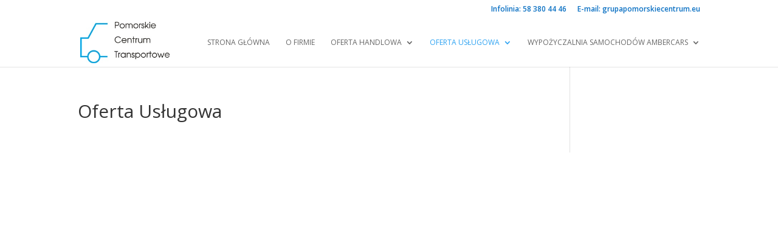

--- FILE ---
content_type: text/html; charset=UTF-8
request_url: https://pct.pomorskie.pl/index.php/oferta-uslugowa/
body_size: 5286
content:
<!DOCTYPE html>
<html lang="pl-PL">
<head>
	<meta charset="UTF-8" />
<meta http-equiv="X-UA-Compatible" content="IE=edge">
	<link rel="pingback" href="https://pct.pomorskie.pl/xmlrpc.php" />

	<script type="text/javascript">
		document.documentElement.className = 'js';
	</script>

	<script>var et_site_url='https://pct.pomorskie.pl';var et_post_id='93';function et_core_page_resource_fallback(a,b){"undefined"===typeof b&&(b=a.sheet.cssRules&&0===a.sheet.cssRules.length);b&&(a.onerror=null,a.onload=null,a.href?a.href=et_site_url+"/?et_core_page_resource="+a.id+et_post_id:a.src&&(a.src=et_site_url+"/?et_core_page_resource="+a.id+et_post_id))}
</script><title>Oferta Usługowa | PCT</title>
<link rel='dns-prefetch' href='//fonts.googleapis.com' />
<link rel='dns-prefetch' href='//s.w.org' />
<link rel="alternate" type="application/rss+xml" title="PCT &raquo; Kanał z wpisami" href="https://pct.pomorskie.pl/index.php/feed/" />
<link rel="alternate" type="application/rss+xml" title="PCT &raquo; Kanał z komentarzami" href="https://pct.pomorskie.pl/index.php/comments/feed/" />
		<script type="text/javascript">
			window._wpemojiSettings = {"baseUrl":"https:\/\/s.w.org\/images\/core\/emoji\/13.0.1\/72x72\/","ext":".png","svgUrl":"https:\/\/s.w.org\/images\/core\/emoji\/13.0.1\/svg\/","svgExt":".svg","source":{"concatemoji":"https:\/\/pct.pomorskie.pl\/wp-includes\/js\/wp-emoji-release.min.js?ver=5.6.14"}};
			!function(e,a,t){var n,r,o,i=a.createElement("canvas"),p=i.getContext&&i.getContext("2d");function s(e,t){var a=String.fromCharCode;p.clearRect(0,0,i.width,i.height),p.fillText(a.apply(this,e),0,0);e=i.toDataURL();return p.clearRect(0,0,i.width,i.height),p.fillText(a.apply(this,t),0,0),e===i.toDataURL()}function c(e){var t=a.createElement("script");t.src=e,t.defer=t.type="text/javascript",a.getElementsByTagName("head")[0].appendChild(t)}for(o=Array("flag","emoji"),t.supports={everything:!0,everythingExceptFlag:!0},r=0;r<o.length;r++)t.supports[o[r]]=function(e){if(!p||!p.fillText)return!1;switch(p.textBaseline="top",p.font="600 32px Arial",e){case"flag":return s([127987,65039,8205,9895,65039],[127987,65039,8203,9895,65039])?!1:!s([55356,56826,55356,56819],[55356,56826,8203,55356,56819])&&!s([55356,57332,56128,56423,56128,56418,56128,56421,56128,56430,56128,56423,56128,56447],[55356,57332,8203,56128,56423,8203,56128,56418,8203,56128,56421,8203,56128,56430,8203,56128,56423,8203,56128,56447]);case"emoji":return!s([55357,56424,8205,55356,57212],[55357,56424,8203,55356,57212])}return!1}(o[r]),t.supports.everything=t.supports.everything&&t.supports[o[r]],"flag"!==o[r]&&(t.supports.everythingExceptFlag=t.supports.everythingExceptFlag&&t.supports[o[r]]);t.supports.everythingExceptFlag=t.supports.everythingExceptFlag&&!t.supports.flag,t.DOMReady=!1,t.readyCallback=function(){t.DOMReady=!0},t.supports.everything||(n=function(){t.readyCallback()},a.addEventListener?(a.addEventListener("DOMContentLoaded",n,!1),e.addEventListener("load",n,!1)):(e.attachEvent("onload",n),a.attachEvent("onreadystatechange",function(){"complete"===a.readyState&&t.readyCallback()})),(n=t.source||{}).concatemoji?c(n.concatemoji):n.wpemoji&&n.twemoji&&(c(n.twemoji),c(n.wpemoji)))}(window,document,window._wpemojiSettings);
		</script>
		<meta content="Divi v.4.8.1" name="generator"/><style type="text/css">
img.wp-smiley,
img.emoji {
	display: inline !important;
	border: none !important;
	box-shadow: none !important;
	height: 1em !important;
	width: 1em !important;
	margin: 0 .07em !important;
	vertical-align: -0.1em !important;
	background: none !important;
	padding: 0 !important;
}
</style>
	<link rel='stylesheet' id='wp-block-library-css'  href='https://pct.pomorskie.pl/wp-includes/css/dist/block-library/style.min.css?ver=5.6.14' type='text/css' media='all' />
<link rel='stylesheet' id='divi-style-css'  href='https://pct.pomorskie.pl/wp-content/themes/Divi/style.css?ver=4.8.1' type='text/css' media='all' />
<link rel='stylesheet' id='supreme-modules-for-divi-styles-css'  href='https://pct.pomorskie.pl/wp-content/plugins/supreme-modules-for-divi/styles/style.min.css?ver=2.3.5' type='text/css' media='all' />
<link rel='stylesheet' id='et-builder-googlefonts-cached-css'  href='https://fonts.googleapis.com/css?family=Open+Sans:300,300italic,regular,italic,600,600italic,700,700italic,800,800italic&#038;subset=latin,latin-ext&#038;display=swap' type='text/css' media='all' />
<link rel='stylesheet' id='dashicons-css'  href='https://pct.pomorskie.pl/wp-includes/css/dashicons.min.css?ver=5.6.14' type='text/css' media='all' />
<script type='text/javascript' src='https://pct.pomorskie.pl/wp-includes/js/jquery/jquery.min.js?ver=3.5.1' id='jquery-core-js'></script>
<script type='text/javascript' src='https://pct.pomorskie.pl/wp-includes/js/jquery/jquery-migrate.min.js?ver=3.3.2' id='jquery-migrate-js'></script>
<link rel="https://api.w.org/" href="https://pct.pomorskie.pl/index.php/wp-json/" /><link rel="alternate" type="application/json" href="https://pct.pomorskie.pl/index.php/wp-json/wp/v2/pages/93" /><link rel="EditURI" type="application/rsd+xml" title="RSD" href="https://pct.pomorskie.pl/xmlrpc.php?rsd" />
<link rel="wlwmanifest" type="application/wlwmanifest+xml" href="https://pct.pomorskie.pl/wp-includes/wlwmanifest.xml" /> 
<meta name="generator" content="WordPress 5.6.14" />
<link rel="canonical" href="https://pct.pomorskie.pl/index.php/oferta-uslugowa/" />
<link rel='shortlink' href='https://pct.pomorskie.pl/?p=93' />
<link rel="alternate" type="application/json+oembed" href="https://pct.pomorskie.pl/index.php/wp-json/oembed/1.0/embed?url=https%3A%2F%2Fpct.pomorskie.pl%2Findex.php%2Foferta-uslugowa%2F" />
<link rel="alternate" type="text/xml+oembed" href="https://pct.pomorskie.pl/index.php/wp-json/oembed/1.0/embed?url=https%3A%2F%2Fpct.pomorskie.pl%2Findex.php%2Foferta-uslugowa%2F&#038;format=xml" />
<meta name="viewport" content="width=device-width, initial-scale=1.0, maximum-scale=1.0, user-scalable=0" /><link rel="preload" href="https://pct.pomorskie.pl/wp-content/themes/Divi/core/admin/fonts/modules.ttf" as="font" crossorigin="anonymous"><link rel="shortcut icon" href="" /><link rel="stylesheet" id="et-divi-customizer-global-cached-inline-styles" href="https://pct.pomorskie.pl/wp-content/et-cache/global/et-divi-customizer-global-17682205770824.min.css" onerror="et_core_page_resource_fallback(this, true)" onload="et_core_page_resource_fallback(this)" /></head>
<body class="page-template-default page page-id-93 et_pb_button_helper_class et_fixed_nav et_show_nav et_secondary_nav_enabled et_secondary_nav_only_menu et_primary_nav_dropdown_animation_fade et_secondary_nav_dropdown_animation_fade et_header_style_left et_pb_footer_columns4 et_cover_background et_pb_gutter osx et_pb_gutters3 et_right_sidebar et_divi_theme et-db et_minified_js et_minified_css">
	<div id="page-container">

					<div id="top-header">
			<div class="container clearfix">

			
				<div id="et-secondary-menu">
				<ul id="et-secondary-nav" class="menu"><li class="menu-item menu-item-type-custom menu-item-object-custom menu-item-325"><a href="tel:58%20380%2044%2046">Infolinia: 58 380 44 46</a></li>
<li class="menu-item menu-item-type-custom menu-item-object-custom menu-item-326"><a href="mailto:grupapomorskiecentrum.eu">E-mail: grupapomorskiecentrum.eu</a></li>
</ul>				</div> <!-- #et-secondary-menu -->

			</div> <!-- .container -->
		</div> <!-- #top-header -->
		
	
			<header id="main-header" data-height-onload="66">
			<div class="container clearfix et_menu_container">
							<div class="logo_container">
					<span class="logo_helper"></span>
					<a href="https://pct.pomorskie.pl/">
						<img src="https://pct.pomorskie.pl/wp-content/uploads/2020/02/Logo-PCT-małe.jpg" alt="PCT" id="logo" data-height-percentage="86" />
					</a>
				</div>
							<div id="et-top-navigation" data-height="66" data-fixed-height="40">
											<nav id="top-menu-nav">
						<ul id="top-menu" class="nav"><li id="menu-item-11" class="menu-item menu-item-type-post_type menu-item-object-page menu-item-home menu-item-11"><a href="https://pct.pomorskie.pl/">Strona Główna</a></li>
<li id="menu-item-10" class="menu-item menu-item-type-post_type menu-item-object-page menu-item-10"><a href="https://pct.pomorskie.pl/index.php/o-firmie/">O firmie</a></li>
<li id="menu-item-111" class="menu-item menu-item-type-post_type menu-item-object-page menu-item-has-children menu-item-111"><a href="https://pct.pomorskie.pl/index.php/oferta-handlowa/">Oferta Handlowa</a>
<ul class="sub-menu">
	<li id="menu-item-109" class="menu-item menu-item-type-post_type menu-item-object-page menu-item-109"><a href="https://pct.pomorskie.pl/index.php/sprzedaz-i-produkcja-palet/">Sprzedaż i produkcja palet</a></li>
</ul>
</li>
<li id="menu-item-110" class="menu-item menu-item-type-post_type menu-item-object-page current-menu-item page_item page-item-93 current_page_item menu-item-has-children menu-item-110"><a href="https://pct.pomorskie.pl/index.php/oferta-uslugowa/" aria-current="page">Oferta Usługowa</a>
<ul class="sub-menu">
	<li id="menu-item-108" class="menu-item menu-item-type-post_type menu-item-object-page menu-item-108"><a href="https://pct.pomorskie.pl/index.php/transport-do-15-tony/">Transport do 1,5 tony</a></li>
	<li id="menu-item-107" class="menu-item menu-item-type-post_type menu-item-object-page menu-item-107"><a href="https://pct.pomorskie.pl/index.php/transport-ciezarowy/">Transport ciężarowy</a></li>
	<li id="menu-item-105" class="menu-item menu-item-type-post_type menu-item-object-page menu-item-105"><a href="https://pct.pomorskie.pl/index.php/spedycja/">Spedycja</a></li>
</ul>
</li>
<li id="menu-item-371" class="menu-item menu-item-type-post_type menu-item-object-page menu-item-has-children menu-item-371"><a href="https://pct.pomorskie.pl/index.php/wypozyczalnia-samochodow-ambercars/">Wypożyczalnia samochodów AmberCars</a>
<ul class="sub-menu">
	<li id="menu-item-218" class="menu-item menu-item-type-post_type menu-item-object-page menu-item-218"><a href="https://pct.pomorskie.pl/index.php/wypozyczalnia-samochodow-ciezarowych/">Wypożyczalnia samochodów ciężarowych</a></li>
	<li id="menu-item-106" class="menu-item menu-item-type-post_type menu-item-object-page menu-item-106"><a href="https://pct.pomorskie.pl/index.php/wypozyczalnia-pojazdow/">Wypożyczalnia pojazdów dostawczych</a></li>
	<li id="menu-item-217" class="menu-item menu-item-type-post_type menu-item-object-page menu-item-217"><a href="https://pct.pomorskie.pl/index.php/wynajem-naczep/">Wynajem Naczep</a></li>
</ul>
</li>
</ul>						</nav>
					
					
					
					
					<div id="et_mobile_nav_menu">
				<div class="mobile_nav closed">
					<span class="select_page">Zaznacz stronę</span>
					<span class="mobile_menu_bar mobile_menu_bar_toggle"></span>
				</div>
			</div>				</div> <!-- #et-top-navigation -->
			</div> <!-- .container -->
			<div class="et_search_outer">
				<div class="container et_search_form_container">
					<form role="search" method="get" class="et-search-form" action="https://pct.pomorskie.pl/">
					<input type="search" class="et-search-field" placeholder="Wyszukiwanie &hellip;" value="" name="s" title="Szukaj:" />					</form>
					<span class="et_close_search_field"></span>
				</div>
			</div>
		</header> <!-- #main-header -->
			<div id="et-main-area">
	
<div id="main-content">


	<div class="container">
		<div id="content-area" class="clearfix">
			<div id="left-area">


			
				<article id="post-93" class="post-93 page type-page status-publish hentry">

				
					<h1 class="entry-title main_title">Oferta Usługowa</h1>
				
				
					<div class="entry-content">
										</div> <!-- .entry-content -->

				
				</article> <!-- .et_pb_post -->

			

			</div> <!-- #left-area -->

					</div> <!-- #content-area -->
	</div> <!-- .container -->


</div> <!-- #main-content -->


			<footer id="main-footer">
				
<div class="container">
    <div id="footer-widgets" class="clearfix">
		<div class="footer-widget"><div id="archives-2" class="fwidget et_pb_widget widget_archive"><h4 class="title">Archiwa</h4>
			<ul>
					<li><a href='https://pct.pomorskie.pl/index.php/2020/02/'>Luty 2020</a></li>
			</ul>

			</div> <!-- end .fwidget --><div id="categories-2" class="fwidget et_pb_widget widget_categories"><h4 class="title">Kategorie</h4>
			<ul>
					<li class="cat-item cat-item-1"><a href="https://pct.pomorskie.pl/index.php/category/uncategorized/">Uncategorized</a>
</li>
			</ul>

			</div> <!-- end .fwidget --><div id="meta-2" class="fwidget et_pb_widget widget_meta"><h4 class="title">Meta</h4>
		<ul>
						<li><a href="https://pct.pomorskie.pl/wp-login.php">Zaloguj się</a></li>
			<li><a href="https://pct.pomorskie.pl/index.php/feed/">Kanał wpisów</a></li>
			<li><a href="https://pct.pomorskie.pl/index.php/comments/feed/">Kanał komentarzy</a></li>

			<li><a href="https://pl.wordpress.org/">WordPress.org</a></li>
		</ul>

		</div> <!-- end .fwidget --></div> <!-- end .footer-widget --><div class="footer-widget"></div> <!-- end .footer-widget --><div class="footer-widget"></div> <!-- end .footer-widget --><div class="footer-widget"></div> <!-- end .footer-widget -->    </div> <!-- #footer-widgets -->
</div>    <!-- .container -->

		
				<div id="footer-bottom">
					<div class="container clearfix">
				<ul class="et-social-icons">

	<li class="et-social-icon et-social-facebook">
		<a href="#" class="icon">
			<span>Facebook</span>
		</a>
	</li>
	<li class="et-social-icon et-social-twitter">
		<a href="#" class="icon">
			<span>Twitter</span>
		</a>
	</li>
	<li class="et-social-icon et-social-google-plus">
		<a href="#" class="icon">
			<span>Google</span>
		</a>
	</li>
	<li class="et-social-icon et-social-instagram">
		<a href="#" class="icon">
			<span>Instagram</span>
		</a>
	</li>
	<li class="et-social-icon et-social-rss">
		<a href="https://pct.pomorskie.pl/index.php/feed/" class="icon">
			<span>RSS</span>
		</a>
	</li>

</ul><p id="footer-info">Zaprojektowane przez <a href="http://www.elegantthemes.com" title="Premium WordPress Themes">Elegant Themes</a> | Obsługiwane przez <a href="http://www.wordpress.org">WordPress</a></p>					</div>	<!-- .container -->
				</div>
			</footer> <!-- #main-footer -->
		</div> <!-- #et-main-area -->


	</div> <!-- #page-container -->

	<script type='text/javascript' id='divi-custom-script-js-extra'>
/* <![CDATA[ */
var DIVI = {"item_count":"%d Item","items_count":"%d Items"};
var et_shortcodes_strings = {"previous":"Poprzednie","next":"Nast\u0119pne"};
var et_pb_custom = {"ajaxurl":"https:\/\/pct.pomorskie.pl\/wp-admin\/admin-ajax.php","images_uri":"https:\/\/pct.pomorskie.pl\/wp-content\/themes\/Divi\/images","builder_images_uri":"https:\/\/pct.pomorskie.pl\/wp-content\/themes\/Divi\/includes\/builder\/images","et_frontend_nonce":"7fe4aa7bf9","subscription_failed":"Prosz\u0119, sprawd\u017a pola poni\u017cej, aby upewni\u0107 si\u0119, \u017ce wpisa\u0142e\u015b poprawn\u0105 informacj\u0119.","et_ab_log_nonce":"56bdc4290e","fill_message":"Prosz\u0119 wype\u0142ni\u0107 nast\u0119puj\u0105ce pola:","contact_error_message":"Napraw poni\u017csze b\u0142\u0119dy:","invalid":"Nieprawid\u0142owy adres e-mail","captcha":"Captcha","prev":"Przed","previous":"Poprzednie","next":"Dalej","wrong_captcha":"Wpisa\u0142e\u015b\/-a\u015b w captcha nieprawid\u0142owy numer.","wrong_checkbox":"Checkbox","ignore_waypoints":"no","is_divi_theme_used":"1","widget_search_selector":".widget_search","ab_tests":[],"is_ab_testing_active":"","page_id":"93","unique_test_id":"","ab_bounce_rate":"5","is_cache_plugin_active":"no","is_shortcode_tracking":"","tinymce_uri":""}; var et_builder_utils_params = {"condition":{"diviTheme":true,"extraTheme":false},"scrollLocations":["app","top"],"builderScrollLocations":{"desktop":"app","tablet":"app","phone":"app"},"onloadScrollLocation":"app","builderType":"fe"}; var et_frontend_scripts = {"builderCssContainerPrefix":"#et-boc","builderCssLayoutPrefix":"#et-boc .et-l"};
var et_pb_box_shadow_elements = [];
var et_pb_motion_elements = {"desktop":[],"tablet":[],"phone":[]};
var et_pb_sticky_elements = [];
/* ]]> */
</script>
<script type='text/javascript' src='https://pct.pomorskie.pl/wp-content/themes/Divi/js/custom.unified.js?ver=4.8.1' id='divi-custom-script-js'></script>
<script type='text/javascript' src='https://pct.pomorskie.pl/wp-content/plugins/supreme-modules-for-divi/scripts/frontend-bundle.min.js?ver=2.3.5' id='supreme-modules-for-divi-frontend-bundle-js'></script>
<script type='text/javascript' src='https://pct.pomorskie.pl/wp-content/themes/Divi/core/admin/js/common.js?ver=4.8.1' id='et-core-common-js'></script>
<script type='text/javascript' src='https://pct.pomorskie.pl/wp-includes/js/wp-embed.min.js?ver=5.6.14' id='wp-embed-js'></script>
</body>
</html>

<!-- Page generated by LiteSpeed Cache 3.6.1 on 2026-01-17 13:09:33 -->